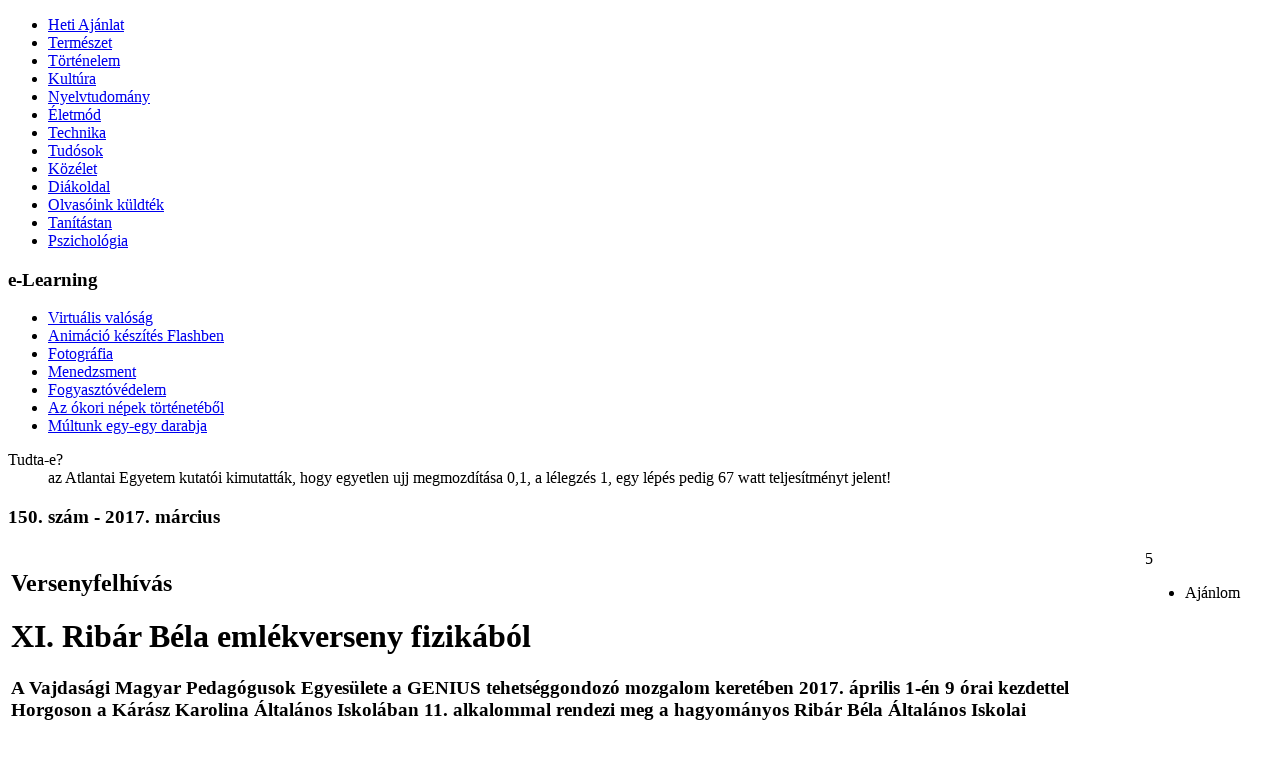

--- FILE ---
content_type: text/html; charset=UTF-8
request_url: http://www.fokusz.info/index.php?cid=1277750475&aid=1390323155
body_size: 12672
content:
<!DOCTYPE html PUBLIC "-//W3C//DTD XHTML 1.0 Transitional//EN" "http://www.w3.org/TR/xhtml1/DTD/xhtml1-transitional.dtd">
<html xmlns="http://www.w3.org/1999/xhtml">
<head>
<title>Fókusz - XI. Ribár Béla emlékverseny fizikából</title>
<meta http-equiv="content-type" content="text/html; charset=utf-8" />
<meta http-equiv="cache-control" content="public" />
<meta name="copyright" content="Fókusz, office@fokusz.info" />
<meta name="description" content="Fókusz, ismeretterjesztő és tudománynépszerűsítő elektronikus folyóirat." />
<meta name="keywords" content="fokusz, fókusz, hirek, vajdasag, vajdaság, ismeretterjesztő, tudositás, hetilap, aktuális, elektronikus, kiadvány, genius, természet, tudomány, kultúra, életmód, közélet"  />
<meta name="robots" content="index,follow" />
<meta name="language" content="hu" />
<link rel="icon" href="favicon.ico" type="image/ico" />
<link rel="shortcut icon" href="favicon.ico" />
<link rel="stylesheet" type="text/css" href="http://fonts.googleapis.com/css?family=Ubuntu:400,400italic,700&subset=latin,latin-ext" />
<link rel="author" href="https://plus.google.com/u/0/117765126143686762861/about" />

<meta property="og:url" content="http://www.fokusz.info/index.php?cid=1277750475&aid=1390323155" />
<meta property="og:type" content="website" />
<meta property="og:title" content="XI. Ribár Béla emlékverseny fizikából" />
<meta property="og:image" content="http://www.fokusz.info/Image/Cikkek/ribarverseny.jpg" />
<meta property="og:description" content="A Vajdasági Magyar Pedagógusok Egyesülete a GENIUS tehetséggondozó mozgalom keretében 2017. április 1-én 9 órai kezdettel Horgoson a Kárász Karolina Általános Iskolában 11. alkalommal rendezi meg a hagyományos Ribár Béla Általános Iskolai Fizikaversenyt." />
<meta property="og:site_name" content="Fókusz - VAJDASÁGI ISMERETTERJESZTŐ ÉS TUDOMÁNYNÉPSZERŰSÍTŐ PORTÁL" />

<script type="text/javascript" src="System/Javascript/loader.js"></script>

</head>

<body>

<!-- Google tag (gtag.js) -->
<script async src="https://www.googletagmanager.com/gtag/js?id=G-WBK9VY06T9"></script>
<script>
  window.dataLayer = window.dataLayer || [];
  function gtag(){dataLayer.push(arguments);}
  gtag('js', new Date());

  gtag('config', 'G-WBK9VY06T9');
</script>
<!-- <script type="text/javascript">

  var _gaq = _gaq || [];
  _gaq.push(['_setAccount', 'UA-2038040-1']);
  _gaq.push(['_trackPageview']);

  (function() {
    var ga = document.createElement('script'); ga.type = 'text/javascript'; ga.async = true;
    ga.src = ('https:' == document.location.protocol ? 'https://ssl' : 'http://www') + '.google-analytics.com/ga.js';
    var s = document.getElementsByTagName('script')[0]; s.parentNode.insertBefore(ga, s);
  })();

</script> -->
<!--start header -->
<div id="header">
<div id="logo" onclick='window.location.href="index.php"' title="Főoldal"></div>
</div>
<!-- stop header -->

<!-- start content -->
<div id="content">

<!-- start left -->
<div id="left">

<ul id='bal'><li ><a href="index.php?cid=1654330260" style='height:1'  title="">Heti Ajánlat</a></li><li ><a href="index.php?cid=1409458913" style='height:1'  title="">Természet</a></li><li ><a href="index.php?cid=1285654298" style='height:1'  title="">Történelem</a></li><li ><a href="index.php?cid=1161908925" style='height:1'  title="">Kultúra</a></li><li ><a href="index.php?cid=1163529137" style='height:1'  title="">Nyelvtudomány</a></li><li ><a href="index.php?cid=1780752785" style='height:1'  title="">Életmód</a></li><li ><a href="index.php?cid=1752456410" style='height:1'  title="">Technika</a></li><li ><a href="index.php?cid=1224723513" style='height:1'  title="">Tudósok</a></li><li ><a href="index.php?cid=1862959364" style='height:1'  title="">Közélet</a></li><li class='top_active'><a href="index.php?cid=1277750475" style='height:1'  title="">Diákoldal</a></li><li ><a href="index.php?cid=1691955196" style='height:1'  title="">Olvasóink küldték</a></li><li ><a href="index.php?cid=1687304874" style='height:1'  title="">Tanítástan</a></li><li ><a href="index.php?cid=1117084338" style='height:1'  title="">Pszichológia</a></li></ul>
<!-- e-learning -->
<div class="elearning">
<h3>e-Learning</h3>

<ul id='elearn'><li ><a href="index.php?cid=1487224133" style='height:1'  title="">Virtuális valóság</a></li><li ><a href="index.php?cid=1173942465" style='height:1'  title="">Animáció készítés Flashben</a></li><li ><a href="index.php?cid=1925547640" style='height:1'  title="">Fotográfia</a></li><li ><a href="index.php?cid=1531249319" style='height:1'  title="">Menedzsment</a></li><li ><a href="index.php?cid=1316017614" style='height:1'  title="">Fogyasztóvédelem</a></li><li ><a href="index.php?cid=1373722876" style='height:1'  title="">Az ókori népek történetéből</a></li><li ><a href="index.php?cid=1835995361" style='height:1'  title="">Múltunk egy-egy darabja</a></li></ul></div>

<!--tudta-e start -->
<div class="tudta">
<dl>
	<dt>Tudta-e?</dt>

<dd>az Atlantai Egyetem kutatói kimutatták, hogy egyetlen ujj megmozdítása 0,1, a lélegzés 1, egy lépés pedig 67 watt teljesítményt jelent!</dd>
</dl>
</div>
<!--tudta-e stop -->

</div>
<!-- end left -->

<!-- start right block -->
<div id="right_wrapper">
<div id="center">


<div class="cikk">
<h3>150. szám - 2017. március</h3>
<!--cikk start -->
<table border='0' width='100%'>


<tr class='cikkfejlec'><td width="90%" valign="top">
<h2>Versenyfelhívás</h2>
<h1>XI. Ribár Béla emlékverseny fizikából</h1>
<h3>A Vajdasági Magyar Pedagógusok Egyesülete a GENIUS tehetséggondozó mozgalom keretében 2017. április 1-én 9 órai kezdettel Horgoson a Kárász Karolina Általános Iskolában 11. alkalommal rendezi meg a hagyományos Ribár Béla Általános Iskolai Fizikaversenyt.<br />

<span><a title='A szerzőről' href="javascript:onclick=open_url('Template/authorinfo.php?authorid=1952340337','no','no','yes',500,400)" >MUHI Béla</a> | <a title='A szerző összes cikkei' href='index.php?cid=1870800260&aid=1952340337' >a szerző cikkei</a></span></h3>
</td>
<td width="70px" valign="top">

<div class="socdiv">
<div>5</div>
		<ul id="places">
			<li title="Ajánlott" class="icon like">Ajánlom</li>
		</ul>
 </div>
</td>
</tr>

<tr><td colspan="2" valign="top">


<div id="articleSC" class="tabs"><div id="tab1" class="tabSC"><p>A Vajdas&aacute;gi Magyar Pedag&oacute;gusok Egyes&uuml;lete a GENIUS tehets&eacute;ggondoz&oacute; mozgalom keret&eacute;ben 11. alkalommal rendezi meg a hagyom&aacute;nyos Rib&aacute;r B&eacute;la &Aacute;ltal&aacute;nos Iskolai Fizikaversenyt. Gondolkodtat&oacute;, sz&aacute;m&iacute;t&aacute;sos, valamint k&iacute;s&eacute;rleti, k&iacute;s&eacute;rletelemező feladatokat oldanak meg a tanul&oacute;k. A fizikat&ouml;rt&eacute;neti feladat t&eacute;m&aacute;ja Sir Isaac Newton (2017-ben lesz hal&aacute;l&aacute;nak 290. &eacute;vfordul&oacute;ja).</p>

<p>A felk&eacute;sz&uuml;l&eacute;shez szakmai seg&eacute;danyagokat lehet ig&eacute;nyelni. A di&aacute;kokat 2017. m&aacute;rcius 28-ig lehet bejelenteni a vajdas&aacute;gi d&ouml;ntőre, melyre 2017. &aacute;prilis 1-&eacute;n 9 &oacute;rakor ker&uuml;l sor a horgosi K&aacute;r&aacute;sz Karolina <em>&Aacute;ltal&aacute;nos Iskol&aacute;ban</em>. A di&aacute;kverseny c&eacute;lja a tehets&eacute;ges tanul&oacute;k felkutat&aacute;sa &eacute;s felkarol&aacute;sa, a tehets&eacute;gnevel&eacute;s serkent&eacute;se. A di&aacute;kok k&ouml;nyveket, aj&aacute;nd&eacute;kcsomagot &eacute;s megfelelő oklevelet kapnak. A rendezv&eacute;ny egy&uacute;ttal a fizikatan&aacute;rok szakmai tal&aacute;lkoz&oacute;ja is, melynek keret&eacute;ben a tantervekről, a tank&ouml;nyvekről, m&oacute;dszertani k&eacute;rd&eacute;sekről &eacute;s a tan&aacute;ri tov&aacute;bbk&eacute;pz&eacute;sekről lesz sz&oacute;.</p>

<p>A verseny nemzetk&ouml;zi jellegű, a legjobb eredm&eacute;nyt el&eacute;rt tanul&oacute;k a magyarorsz&aacute;gi E&ouml;tv&ouml;s Lor&aacute;nd Fizikai T&aacute;rsulat &aacute;ltal szervezett XXVII. &Ouml;veges J&oacute;zsef K&aacute;rp&aacute;t-medencei Fizikaverseny d&ouml;ntőj&eacute;re jutnak el (erre 2017 m&aacute;jus&aacute;ban ker&uuml;l sor Győrben a Kazinczy Ferenc Gimn&aacute;ziumban). &nbsp;</p>

<p>Helyi szervező: Bal&aacute;zs Piri Diana tan&aacute;rnő.</p>

<p>Főszervező: Muhi B&eacute;la, a GENIUS eln&ouml;ke.</p>

<p>A di&aacute;kok bejelent&eacute;se (n&eacute;v, oszt&aacute;ly, iskola, mentor &eacute;s annak el&eacute;rhetős&eacute;gei) a k&ouml;vetkező vill&aacute;mpost&aacute;n:&nbsp; <a href="mailto:muhi.bela.fizika@gmail.com">muhi.bela.fizika@gmail.com</a></p>

<p>R&eacute;szletes inform&aacute;ci&oacute;k a k&ouml;vetkező honlapon: <a href="http://www.fokusz.info/">www.fokusz.info</a></p>

<p>Kor&aacute;bbi versenyek t&aacute;j&eacute;koztat&oacute;i, k&eacute;pes besz&aacute;mol&oacute;i megtal&aacute;lhat&oacute;k itt:</p>

<p style="margin-left:35.4pt;"><a href="http://www.fokusz.info/index.php?cid=1277750475&amp;aid=1606478493">http://www.fokusz.info/index.php?cid=1277750475&amp;aid=1606478493</a></p>

<p style="margin-left:35.4pt;"><a href="http://www.fokusz.info/index.php?cid=1277750475&amp;aid=1451443603">http://www.fokusz.info/index.php?cid=1277750475&amp;aid=1451443603</a></p>

<p style="margin-left:35.4pt;"><a href="http://www.fokusz.info/index.php?cid=1277750475&amp;sid=1804333230">http://www.fokusz.info/index.php?cid=1277750475&amp;sid=1804333230</a></p>

<p style="margin-left:35.4pt;"><u><a href="http://www.fokusz.info/index.php?cid=1277750475&amp;sid=1799026311">http://www.fokusz.info/index.php?cid=1277750475&amp;sid=1799026311</a> </u></p>

<p style="margin-left:35.4pt;"><a href="http://www.fokusz.info/index.php?cid=1277750475&amp;sid=1388058195">http://www.fokusz.info/index.php?cid=1277750475&amp;sid=1388058195</a></p>

<p style="margin-left:35.4pt;"><a href="http://www.fokusz.info/index.php?cid=1277750475&amp;sid=1461328720">http://www.fokusz.info/index.php?cid=1277750475&amp;sid=1461328720</a></p>

<p style="margin-left:35.4pt;"><a href="http://www.fokusz.info/index.php?cid=1277750475&amp;sid=1335517972">http://www.fokusz.info/index.php?cid=1277750475&amp;sid=1335517972</a></p>

<p style="margin-left:35.4pt;"><a href="http://www.fokusz.info/index.php?cid=1277750475&amp;sid=1347849133">http://www.fokusz.info/index.php?cid=1277750475&amp;sid=1347849133</a></p>

<p style="margin-left:35.4pt;"><a href="http://www.fokusz.info/index.php?cid=1277750475&amp;sid=1653600684">http://www.fokusz.info/index.php?cid=1277750475&amp;sid=1653600684</a></p>

<p>Az &Ouml;veges fizikaversenyről tov&aacute;bbi r&eacute;szletek &eacute;s kor&aacute;bbi versenyfeladatok a k&ouml;vetkező honlapokon tal&aacute;lhat&oacute;k:</p>

<p><a href="http://www.kfki.hu/~elftaisk/verstart.htm">http://www.kfki.hu/~elftaisk/verstart.htm</a></p>

<p><a href="http://ovegesfizikaverseny.samfules.hu/oveges/">http://ovegesfizikaverseny.samfules.hu/oveges/</a></p>

<p>&nbsp;</p></div></div><div class="clear"></div>            <script>
                var _Paginator;
                var pg;
                function doThePagging(pgnum,animate){
                    _Paginator = new Paginator();
                    _Paginator.init(1, 1);
                    var total = 1;
                    pg = _Paginator.pagging(pgnum, total);
                    $(".articleSC_Controls .inside a").removeClass('active');
                    $(".articleSC_Controls .inside a[rel="+pgnum+"]").addClass('active');
                    $("#articleSC div.tabSC").fadeOut(300);
                    $("#articleSC div#tab"+pgnum).fadeIn(300);
                    //$(window).scrollTop(0);
                    if(animate != 'undefined' && animate != null && animate != '') {
								    $('html, body').animate({
								        scrollTop: $(".cikk").offset().top
								    }, 500);
								    }
		                    return false;
                }
            </script></td></tr></table>

		<ul id="places-h">
			<li data-alt="Ajánlom"><a rel="external nofollow" href="#" class="icon like">Ajánlom</a></li>
			<li data-alt="Oszd meg a Facebook-on"><a rel="external nofollow" href="#" class="icon facebook">Oszd meg a Facebook-on</a></li>
			<li data-alt="Oszd meg a Google-on" class="last"><a rel="external nofollow" href="#" class="icon google">Oszd meg a Google-on</a></li>
			<div class="clear"></div>
		</ul>
<!--cikk stop -->

<!-- kapcsolodo cikkek -->
<div class='kapcsolodo'><h3 class='kapcsolodofejlec'>Kapcsolódó cikkek</h3><ul><li><a href='index.php?cid=1277750475&aid=1455353801' title=''>Lezajlott a XVIII. Fizika-kémia diáktábor</a></li><li><a href='index.php?cid=1277750475&aid=1509198826' title=''>XVI. Kovács Sztrikó Zoltán általános iskolai fizika-kémia diákverseny</a></li><li><a href='index.php?cid=1687304874&aid=1689018045' title=''>Tudás, érték, siker</a></li><li><a href='index.php?cid=1277750475&aid=1780972840' title=''>Kalmár László Matematikaverseny</a></li><li><a href='index.php?cid=1277750475&aid=1790877199' title=''>8. Vállalkozz okosan! diákverseny</a></li><li><a href='index.php?cid=1277750475&aid=1673744033' title=''>XXV. „Mit tudsz Torontál vármegyéről?”</a></li><li><a href='index.php?cid=1277750475&aid=1440281384' title=''>8. Vállalkozz okosan! diákverseny</a></li><li><a href='index.php?cid=1687304874&aid=1956974228' title=''>25. Apáczai Nyári Akadémia</a></li><li><a href='index.php?cid=1277750475&aid=1352435765' title=''>Marketing kihívás: kutass, tervezz, reklámozz</a></li><li><a href='index.php?cid=1277750475&aid=1108768124' title=''>Kaptár</a></li><li><a href='index.php?cid=1277750475&aid=1154281704' title=''>Gion Nándor Olvasási Verseny</a></li><li><a href='index.php?cid=1277750475&aid=1559130986' title=''>XXIII. GENIUS konferencia</a></li><li><a href='index.php?cid=1277750475&aid=1529634242' title=''>Marketing kihívás: kutass, tervezz, reklámozz</a></li><li><a href='index.php?cid=1277750475&aid=1710784652' title=''>Kis Fürkész természetismereti – természetvédelmi verseny</a></li><li><a href='index.php?cid=1277750475&aid=1761441813' title=''>XIX. Ribár Béla Általános Iskolások Fizikaverseny</a></li><li><a href='index.php?cid=1691955196&aid=1383432029' title=''>Új barátok 50 felett</a></li><li><a href='index.php?cid=1277750475&aid=1164165647' title=''>Kalmár László Matematikaverseny</a></li><li><a href='index.php?cid=1277750475&aid=1352979193' title=''>7. Vállalkozz okosan! diákverseny</a></li><li><a href='index.php?cid=1862959364&aid=1366179306' title=''>DigiChildPro: Új pedagógiai eszköz a digitális gyermekvédelemért</a></li><li><a href='index.php?cid=1277750475&aid=1577895575' title=''>Kovács Sztrikó Zoltán Fizika-kémia Diákverseny</a></li><li><a href='index.php?cid=1277750475&aid=1863845889' title=''>Gion Nándor Olvasási Verseny általános iskolásoknak</a></li><li><a href='index.php?cid=1277750475&aid=1836114014' title=''>7. Vállalkozz okosan! diákverseny</a></li><li><a href='index.php?cid=1277750475&aid=1764336023' title=''>XII. Vajdasági Fogyasztóvédelmi Diákverseny</a></li><li><a href='index.php?cid=1277750475&aid=1175614705' title=''>XVII. Vajdasági Diák Menedzsment Bajnokság</a></li><li><a href='index.php?cid=1277750475&aid=1307870505' title=''>Rajzpályázat a Méhek Világnapja alkalmából</a></li><li><a href='index.php?cid=1277750475&aid=1980219306' title=''>Gion Nándor olvasási verseny</a></li><li><a href='index.php?cid=1277750475&aid=1971284242' title=''>XXII. GENIUS konferencia</a></li><li><a href='index.php?cid=1277750475&aid=1274864753' title=''>XII. Vajdasági Fogyasztóvédelmi Diákverseny</a></li><li><a href='index.php?cid=1277750475&aid=1229951026' title=''>XVII. Vajdasági Diák Menedzsment Bajnokság</a></li><li><a href='index.php?cid=1277750475&aid=1334597410' title=''>Eredmények - 6. Vállalkozz okosan! diákverseny</a></li><li><a href='index.php?cid=1277750475&aid=1747326093' title=''>Kis fürkész</a></li><li><a href='index.php?cid=1277750475&aid=1896437579' title=''>TUDOK - 2024</a></li><li><a href='index.php?cid=1277750475&aid=1746141435' title=''>Gion Nándor Olvasási Verseny</a></li><li><a href='index.php?cid=1277750475&aid=1803219237' title=''>XXIII. Kovács Sztrikó Zoltán Fizika-Kémia Diákverseny</a></li><li><a href='index.php?cid=1277750475&aid=1946098475' title=''>6. Vállalkozz okosan! diákverseny</a></li><li><a href='index.php?cid=1862959364&aid=1704383840' title=''>XXIII. Apáczai Nyári Akadémia</a></li><li><a href='index.php?cid=1277750475&aid=1790394217' title=''>Eredmények - XI. Vajdasági Fogyasztóvédelmi Diákverseny</a></li><li><a href='index.php?cid=1277750475&aid=1756613114' title=''>Eredmények - XVI. Vajdasági Diák Menedzsment Bajnokság</a></li><li><a href='index.php?cid=1277750475&aid=1235987220' title=''>XI. Vajdasági Fogyasztóvédelmi Diákverseny</a></li><li><a href='index.php?cid=1277750475&aid=1970815999' title=''>XVI. Vajdasági Diák Menedzsment Bajnokság</a></li><li><a href='index.php?cid=1277750475&aid=1605622353' title=''>Kis fürkész</a></li><li><a href='index.php?cid=1277750475&aid=1864249213' title=''>5. Vállalkozz okosan! diákverseny</a></li><li><a href='index.php?cid=1277750475&aid=1983596638' title=''>Pótnevezés - TUDOK</a></li><li><a href='index.php?cid=1277750475&aid=1675555306' title=''>TUDOK - 2023</a></li><li><a href='index.php?cid=1277750475&aid=1954589739' title=''>5. Vállalkozz okosan! diákverseny</a></li><li><a href='index.php?cid=1687304874&aid=1502057923' title=''>A tantermen kívüli oktatás lehetőségei</a></li><li><a href='index.php?cid=1687304874&aid=1240690105' title=''>XXII. Apáczai Nyári Akadémia</a></li><li><a href='index.php?cid=1277750475&aid=1102976137' title=''>XX. GENIUS Konferencia - Eredmények</a></li><li><a href='index.php?cid=1277750475&aid=1661725125' title=''>Eredmények - X. Vajdasági Fogyasztóvédelmi Diákverseny</a></li><li><a href='index.php?cid=1277750475&aid=1458251027' title=''>Eredmények - XV. Vajdasági Diák Menedzsment Bajnokság</a></li><li><a href='index.php?cid=1277750475&aid=1413241678' title=''>Kárpát-medencei Diákok Művészeti Találkozója 2022</a></li><li><a href='index.php?cid=1277750475&aid=1563869334' title=''>XX. GENIUS Konferencia - Tájékoztatás</a></li><li><a href='index.php?cid=1862959364&aid=1958219465' title=''>25. Kőketánc</a></li><li><a href='index.php?cid=1277750475&aid=1876993873' title=''>Horgoson megtartották a XVI. Ribár Béla fizikaversenyt</a></li><li><a href='index.php?cid=1277750475&aid=1636684097' title=''>I. Körmendi Ferenc diákverseny</a></li><li><a href='index.php?cid=1277750475&aid=1971124113' title=''>XII. evangelizációs szavalóverseny</a></li><li><a href='index.php?cid=1277750475&aid=1691412614' title=''>Kalmár László Matematikaverseny</a></li><li><a href='index.php?cid=1277750475&aid=1866515354' title=''>XX. GENIUS konferencia</a></li><li><a href='index.php?cid=1277750475&aid=1809638977' title=''>XV. Vajdasági Diák Menedzsment Bajnokság</a></li><li><a href='index.php?cid=1277750475&aid=1613086334' title=''>X. Vajdasági Fogyasztóvédelmi Diákverseny</a></li><li><a href='index.php?cid=1277750475&aid=1967351246' title=''>Kis Fürkész természetvédelmi és természetismereti verseny</a></li><li><a href='index.php?cid=1277750475&aid=1203441190' title=''>Megkezdődött a fizika-kémia diáktábor</a></li><li><a href='index.php?cid=1277750475&aid=1256170035' title=''>Eredmények - fizika-kémia verseny</a></li><li><a href='index.php?cid=1277750475&aid=1223795227' title=''>4. Vállalkozz okosan! diákverseny</a></li><li><a href='index.php?cid=1277750475&aid=1907489780' title=''>XVI. Ribár Béla Általános Iskolai Fizikaverseny</a></li><li><a href='index.php?cid=1277750475&aid=1505194024' title=''>XXIII. fizika-kémia diáktábor</a></li><li><a href='index.php?cid=1277750475&aid=1534322632' title=''>XXI. Kovács Sztrikó Zoltán Fizika-Kémia Diákverseny</a></li><li><a href='index.php?cid=1277750475&aid=1816596394' title=''>TUDOK 2022</a></li><li><a href='index.php?cid=1862959364&aid=1976617776' title=''>Felhívás konferencián történő előadásra</a></li><li><a href='index.php?cid=1277750475&aid=1972968448' title=''>Gion Nándor olvasási verseny középiskolások számára</a></li><li><a href='index.php?cid=1277750475&aid=1682869591' title=''>VII. Kárpát-medencei Életmese felolvasó- és illusztráló verseny</a></li><li><a href='index.php?cid=1277750475&aid=1475623483' title=''>4. Vállalkozz okosan! diákverseny</a></li><li><a href='index.php?cid=1862959364&aid=1920245630' title=''>A játékalapú tanulás lehetőségei</a></li><li><a href='index.php?cid=1277750475&aid=1688639147' title=''>XIX. GENIUS konferencia és verseny - eredmények</a></li><li><a href='index.php?cid=1862959364&aid=1289686149' title=''>A Kisebbségvédelem Európában nyári egyetem programja</a></li><li><a href='index.php?cid=1687304874&aid=1152570033' title=''>Gamifikáció - a játékalapú tanulás lehetőségei</a></li><li><a href='index.php?cid=1277750475&aid=1433241083' title=''>Eredmények - XIV. Vajdasági Diák Menedzsment Bajnokság</a></li><li><a href='index.php?cid=1277750475&aid=1995496912' title=''>GENIUS konferencia - a közgazdasági szekció eredményei</a></li><li><a href='index.php?cid=1277750475&aid=1508676902' title=''>Zentán kiválóan szerepeltek a kis fizikusok és kémikusok</a></li><li><a href='index.php?cid=1277750475&aid=1524119192' title=''>XV. Ribár Béla Általános Iskolai Fizikaverseny</a></li><li><a href='index.php?cid=1277750475&aid=1856575633' title=''>Eredmények - IX. Vajdasági Fogyasztóvédelmi Diákverseny</a></li><li><a href='index.php?cid=1277750475&aid=1514470405' title=''>XXII. fizika-kémia általános iskolai tehetséggondozó diáktábor</a></li><li><a href='index.php?cid=1277750475&aid=1866848426' title=''>XV. Ribár Béla Általános Iskolai Fizikaverseny</a></li><li><a href='index.php?cid=1277750475&aid=1273459262' title=''>Érkeznek a szakmunkák a XX. Kovács Sztrikó Zoltán versenyre</a></li><li><a href='index.php?cid=1277750475&aid=1758653025' title=''>XX. Kovács Sztrikó Zoltán fizika-kémia diákverseny</a></li><li><a href='index.php?cid=1277750475&aid=1761340743' title=''>Kárpát-medencei Diákok Művészeti Találkozója</a></li><li><a href='index.php?cid=1862959364&aid=1668440886' title=''>A Kisebbségi Jogvédő Intézet pályázati felhívása tanulmány írására</a></li><li><a href='index.php?cid=1277750475&aid=1832449903' title=''>XIX. GENIUS konferencia</a></li><li><a href='index.php?cid=1277750475&aid=1194021868' title=''>Kalmár László Matematikaverseny</a></li><li><a href='index.php?cid=1277750475&aid=1682391707' title=''>XX. Kovács Sztrikó Zoltán fizika-kémia diákverseny</a></li><li><a href='index.php?cid=1277750475&aid=1853929460' title=''>XIV. Vajdasági Diák Menedzsment Bajnokság</a></li><li><a href='index.php?cid=1277750475&aid=1633992939' title=''>IX. Vajdasági Fogyasztóvédelmi Diákverseny</a></li><li><a href='index.php?cid=1862959364&aid=1791677126' title=''>Nemzetközi Oktatási Szakkiállítás</a></li><li><a href='index.php?cid=1862959364&aid=1847894058' title=''>Felhívás tanulmány írására</a></li><li><a href='index.php?cid=1277750475&aid=1891214923' title=''>TUDOK 2021</a></li><li><a href='index.php?cid=1277750475&aid=1589882211' title=''>Ifjú turisztikai vállalkozók</a></li><li><a href='index.php?cid=1277750475&aid=1892966967' title=''>Irodalmi pályázat határom túli magyar középiskolásoknak</a></li><li><a href='index.php?cid=1277750475&aid=1942933395' title=''>XIV. Ribár Béla Általános Iskolai Fizikaverseny</a></li><li><a href='index.php?cid=1277750475&aid=1420474573' title=''>Kárpát-medencei Magyar Feltalálók, Tudósok és Felfedezők Csapatverseny</a></li><li><a href='index.php?cid=1862959364&aid=1895477415' title=''>Kutatók Éjszakája - 2020</a></li><li><a href='index.php?cid=1277750475&aid=1216889328' title=''>Anyanyelvünk és magyarságunk</a></li><li><a href='index.php?cid=1862959364&aid=1121939542' title=''>Dr. Muhi B. Béla a Tehetségek Szolgálatáért éves díj nyertese</a></li><li><a href='index.php?cid=1277750475&aid=1540838534' title=''>Középiskolai Csillagászati Verseny</a></li><li><a href='index.php?cid=1277750475&aid=1321086106' title=''>Kis Fürkész természetismereti-természetvédelmi verseny</a></li><li><a href='index.php?cid=1277750475&aid=1476421249' title=''>XIV. Ribár Béla Általános Iskolai Fizikaverseny</a></li><li><a href='index.php?cid=1277750475&aid=1950297804' title=''>Lezajlott a XVIII. GENIUS konferencia</a></li><li><a href='index.php?cid=1277750475&aid=1889548317' title=''>3. Vállalkozz okosan! diákverseny</a></li><li><a href='index.php?cid=1277750475&aid=1834288107' title=''>Eredmények - XIII. Vajdasági Diák Menedzsment Bajnokság</a></li><li><a href='index.php?cid=1277750475&aid=1512144115' title=''>Eredmények - VIII. Vajdasági Fogyasztóvédelmi Diákverseny</a></li><li><a href='index.php?cid=1277750475&aid=1212732537' title=''>35. Szólj, síp, szólj! népzenei vetélkedő</a></li><li><a href='index.php?cid=1277750475&aid=1544047406' title=''>XVIII. GENIUS konferencia - értesítés</a></li><li><a href='index.php?cid=1277750475&aid=1602644613' title=''>Gion Nándor Olvasási Verseny</a></li><li><a href='index.php?cid=1862959364&aid=1345023324' title=''>Projektoktatás konferencia</a></li><li><a href='index.php?cid=1277750475&aid=1586418497' title=''>Szent-Györgyi Tanulmányi Verseny</a></li><li><a href='index.php?cid=1687304874&aid=1147194564' title=''>XX. Apáczai Nyári Akadémia</a></li><li><a href='index.php?cid=1862959364&aid=1932841897' title=''>A projektoktatás lehetőségei</a></li><li><a href='index.php?cid=1277750475&aid=1957358675' title=''>Kaptár</a></li><li><a href='index.php?cid=1277750475&aid=1280556171' title=''>XIII. Vajdasági Diák Menedzsment Bajnokság</a></li><li><a href='index.php?cid=1277750475&aid=1110087924' title=''>„Kisebbségvédelem Európában” nyári egyetem</a></li><li><a href='index.php?cid=1277750475&aid=1328231985' title=''>Nagyszerűen szerepeltek Zentán a kis fizikusok és kémikusok</a></li><li><a href='index.php?cid=1277750475&aid=1199440106' title=''>„Kisebbségvédelem Európában” nyári egyetem</a></li><li><a href='index.php?cid=1277750475&aid=1963286484' title=''>XIX. Kovács Sztrikó Zoltán fizika-kémia diákverseny</a></li><li><a href='index.php?cid=1277750475&aid=1424254352' title=''>XIII. Nukleáris Szaktábor</a></li><li><a href='index.php?cid=1277750475&aid=1543219587' title=''>XVIII. GENIUS konferencia</a></li><li><a href='index.php?cid=1277750475&aid=1418836795' title=''>VIII. Vajdasági Fogyasztóvédelmi Diákverseny</a></li><li><a href='index.php?cid=1277750475&aid=1481562634' title=''>XIII. Vajdasági Diák Menedzsment Bajnokság</a></li><li><a href='index.php?cid=1277750475&aid=1425945007' title=''>A Kisebbségi Jogvédő Intézet esszépályázatot hirdet</a></li><li><a href='index.php?cid=1277750475&aid=1334344757' title=''>XIX. Kovács Sztrikó Zoltán fizika-kémia diákverseny</a></li><li><a href='index.php?cid=1277750475&aid=1563819239' title=''>XIV. Ribár Béla emlékverseny fizikából</a></li><li><a href='index.php?cid=1277750475&aid=1661058325' title=''>Szabadkán megrendezték a XX. TUDOK válogatóját</a></li><li><a href='index.php?cid=1277750475&aid=1783916212' title=''>Diák-vállalkozók a tanteremben</a></li><li><a href='index.php?cid=1277750475&aid=1369695722' title=''>Suliszem diákfilmfesztivál</a></li><li><a href='index.php?cid=1277750475&aid=1665195286' title=''>2. Vállalkozz okosan! diákverseny</a></li><li><a href='index.php?cid=1277750475&aid=1592793986' title=''>Életmese felolvasó- és illusztráló verseny</a></li><li><a href='index.php?cid=1277750475&aid=1286622497' title=''>PénzSztár vetélkedő</a></li><li><a href='index.php?cid=1862959364&aid=1182812336' title=''>„Ő hozzájuk fordult…”</a></li><li><a href='index.php?cid=1277750475&aid=1143060157' title=''>„Tekerj Otthonról Hazáig!” emléktúra</a></li><li><a href='index.php?cid=1687304874&aid=1729383092' title=''>A fiatalok szocializációja</a></li><li><a href='index.php?cid=1277750475&aid=1213038924' title=''>VII. Vajdasági Fogyasztóvédelmi Diákverseny</a></li><li><a href='index.php?cid=1277750475&aid=1394133446' title=''>XII. Vajdasági Diák Menedzsment Bajnokság</a></li><li><a href='index.php?cid=1687304874&aid=1217175635' title=''>Hagyományos és digitális pedagógia</a></li><li><a href='index.php?cid=1409458913&aid=1598473506' title=''>Csillagászat napja</a></li><li><a href='index.php?cid=1277750475&aid=1923836143' title=''>XVII. GENIUS konferencia</a></li><li><a href='index.php?cid=1277750475&aid=1796668485' title=''>Kőketánc vetélkedő</a></li><li><a href='index.php?cid=1862959364&aid=1115876842' title=''>„Ötletből valóság” innovációs verseny</a></li><li><a href='index.php?cid=1277750475&aid=1679814405' title=''>XIII. Ribár Béla emlékverseny fizikából</a></li><li><a href='index.php?cid=1277750475&aid=1638019055' title=''>Sikeresen lezajlott a XVIII. Kovács Sztrikó Zoltán Diákverseny</a></li><li><a href='index.php?cid=1277750475&aid=1349726727' title=''>VIII. GENIUS – Középiskolai Tehetséggondozó Diáktábor</a></li><li><a href='index.php?cid=1277750475&aid=1906513130' title=''>II. Fodor József biológia verseny</a></li><li><a href='index.php?cid=1277750475&aid=1687485608' title=''>XX. fizika-kémia általános iskolai tehetséggondozó diáktábor</a></li><li><a href='index.php?cid=1277750475&aid=1714290165' title=''>Fizika-Kémia Diákverseny</a></li><li><a href='index.php?cid=1277750475&aid=1842970174' title=''>VII. Vajdasági Fogyasztóvédelmi Diákverseny</a></li><li><a href='index.php?cid=1277750475&aid=1134475295' title=''>XII. Vajdasági Diák Menedzsment Bajnokság</a></li><li><a href='index.php?cid=1277750475&aid=1906871672' title=''>Tehetséggondozó Diáktábor</a></li><li><a href='index.php?cid=1277750475&aid=1434777682' title=''>XVIII. Kovács Sztrikó Zoltán Fizika-Kémia Diákverseny</a></li><li><a href='index.php?cid=1277750475&aid=1380365981' title=''>XIX. TUDOK vajdasági regionális konferencia</a></li><li><a href='index.php?cid=1277750475&aid=1491312963' title=''>Bemutatkoztak a fiatal vállalkozók</a></li><li><a href='index.php?cid=1409458913&aid=1894512935' title=''>A dinamit feltalálása</a></li><li><a href='index.php?cid=1277750475&aid=1926368786' title=''>XIX. TUDOK jelentkezés meghosszabbítása</a></li><li><a href='index.php?cid=1277750475&aid=1387662645' title=''>Mátyás király kamerája</a></li><li><a href='index.php?cid=1277750475&aid=1945120213' title=''>Varázstorony vetélkedő</a></li><li><a href='index.php?cid=1409458913&aid=1707493963' title=''>Tojásfehérjéből tojáshab!</a></li><li><a href='index.php?cid=1862959364&aid=1360558238' title=''>Az elektrotechnika búsképű lovagja</a></li><li><a href='index.php?cid=1687304874&aid=1500816304' title=''>Kitüntetett tehetséggondozók</a></li><li><a href='index.php?cid=1409458913&aid=1208712550' title=''>Frederick Soddy</a></li><li><a href='index.php?cid=1687304874&aid=1164767629' title=''>A budapesti központi iskolai növénykert</a></li><li><a href='index.php?cid=1409458913&aid=1532626818' title=''>Miért hűti a szánkat a mentol, ha nem hideg?</a></li><li><a href='index.php?cid=1277750475&aid=1760096590' title=''>Vállalkozz okosan!</a></li><li><a href='index.php?cid=1277750475&aid=1383956897' title=''>XIX. TUDOK felhívás</a></li><li><a href='index.php?cid=1409458913&aid=1265297285' title=''>Csíp, szúr és fáj!</a></li><li><a href='index.php?cid=1277750475&aid=1843249050' title=''>XI. Vajdasági Diák Menedzsment Bajnokság</a></li><li><a href='index.php?cid=1277750475&aid=1687488627' title=''>VI. Vajdasági Fogyasztóvédelmi Diákverseny</a></li><li><a href='index.php?cid=1409458913&aid=1282789243' title=''>A békák is „ismerik” a kémiát</a></li><li><a href='index.php?cid=1687304874&aid=1237849136' title=''>Kémia – pályázat</a></li><li><a href='index.php?cid=1277750475&aid=1809645538' title=''>Ötletből valóság</a></li><li><a href='index.php?cid=1409458913&aid=1519242855' title=''>Ez is kémia</a></li><li><a href='index.php?cid=1687304874&aid=1667088583' title=''>A nevelés első szintje a fegyelemre nevelés</a></li><li><a href='index.php?cid=1277750475&aid=1887710718' title=''>XII. Ribár Béla emlékverseny fizikából</a></li><li><a href='index.php?cid=1409458913&aid=1721060097' title=''>Fizikalevelek</a></li><li><a href='index.php?cid=1409458913&aid=1822851624' title=''>Fagyálló folyadék</a></li><li><a href='index.php?cid=1277750475&aid=1637613990' title=''>XIX. Fizika-kémia általános iskolai tehetséggondozó diáktábor</a></li><li><a href='index.php?cid=1277750475&aid=1939569735' title=''>XVI. GENIUS konferencia</a></li><li><a href='index.php?cid=1277750475&aid=1819289075' title=''>VI. Vajdasági Fogyasztóvédelmi Diákverseny</a></li><li><a href='index.php?cid=1687304874&aid=1906090881' title=''>Peter Rosegger (1843-1918) reformiskolája</a></li><li><a href='index.php?cid=1277750475&aid=1575623959' title=''>XI. Vajdasági Diák Menedzsment Bajnokság</a></li><li><a href='index.php?cid=1687304874&aid=1638243922' title=''>A fizika tanítása</a></li><li><a href='index.php?cid=1277750475&aid=1195484428' title=''>VII. GENIUS – Középiskolai Tehetséggondozó Diáktábor - programterv</a></li><li><a href='index.php?cid=1277750475&aid=1746873981' title=''>XVII. Kovács Sztrikó Zoltán fizika-kémia diákverseny</a></li><li><a href='index.php?cid=1687304874&aid=1931467072' title=''>Advent projekt az identitás erősítéséhez</a></li><li><a href='index.php?cid=1161908925&aid=1726362975' title=''>Kódfrissítés: haladás a tudásrégió felé!</a></li><li><a href='index.php?cid=1277750475&aid=1569971954' title=''>XVIII. TUDOK – Vajdasági Regionális Konferencia</a></li><li><a href='index.php?cid=1277750475&aid=1435076022' title=''>XVIII. TUDOK – programterv</a></li><li><a href='index.php?cid=1277750475&aid=1104371118' title=''>Herba medica</a></li><li><a href='index.php?cid=1277750475&aid=1353066871' title=''>XVIII. TUDOK versenyfelhívás</a></li><li><a href='index.php?cid=1687304874&aid=1113055231' title=''>Zöld napok az erdőpedagógiában</a></li><li><a href='index.php?cid=1687304874&aid=1698848647' title=''>Kompetenciamérések eredményei</a></li><li><a href='index.php?cid=1277750475&aid=1544343025' title=''>16. Vajdasági Magyar Tudományos Diákköri Konferencia</a></li><li><a href='index.php?cid=1687304874&aid=1768031107' title=''>A természetfotózás hatása</a></li><li><a href='index.php?cid=1277750475&aid=1416392288' title=''>Középiskolai tehetséggondozó diáktábor</a></li><li><a href='index.php?cid=1277750475&aid=1715517796' title=''>Megrendezték a XI. Ribár Béla Általános Iskolai Fizikaversenyt</a></li><li><a href='index.php?cid=1277750475&aid=1279432371' title=''>Jubiláris a XV. GENIUS konferencia</a></li><li><a href='index.php?cid=1277750475&aid=1353059227' title=''>Ötletből valóság</a></li><li><a href='index.php?cid=1277750475&aid=1752364388' title=''>XV. GENIUS konferencia</a></li><li><a href='index.php?cid=1277750475&aid=1359838756' title=''>Sajó Károly Környezetvédelmi Verseny</a></li><li><a href='index.php?cid=1277750475&aid=1731942884' title=''>Gion Nándor olvasási verseny középiskolásoknak</a></li><li><a href='index.php?cid=1277750475&aid=1374285612' title=''>V. Vajdasági Fogyasztóvédelmi Diákverseny</a></li><li><a href='index.php?cid=1277750475&aid=1448662258' title=''>X. Vajdasági Diák Menedzsment Bajnokság</a></li><li><a href='index.php?cid=1277750475&aid=1802910079' title=''>XVI. Kovács Sztrikó Zoltán Fizika-Kémia Diákverseny</a></li><li><a href='index.php?cid=1277750475&aid=1896285023' title=''>Megrendezték a Fizika-Kémia Diákversenyt</a></li><li><a href='index.php?cid=1277750475&aid=1327784460' title=''>XVI. Kovács Sztrikó Zoltán Fizika-Kémia Diákverseny</a></li><li><a href='index.php?cid=1277750475&aid=1465367630' title=''>XVII. TUDOK Vajdasági Regionális Konferencia</a></li><li><a href='index.php?cid=1277750475&aid=1886651410' title=''>Meghosszabbított nevezési határidő a Regionális Konferenciákra</a></li><li><a href='index.php?cid=1277750475&aid=1725567133' title=''>XVII. TUDOK Tudományos Diákkörök Országos Konferenciája –</a></li><li><a href='index.php?cid=1277750475&aid=1518826011' title=''>Lezajlott a XIV. GENIUS konferencia</a></li><li><a href='index.php?cid=1687304874&aid=1716584407' title=''>Vízvizsgálatok, környezetfizikai mérések a terepen, elektronikus adatgyűjtés</a></li><li><a href='index.php?cid=1277750475&aid=1904998063' title=''>GENIUS – FRISS HÍREK</a></li><li><a href='index.php?cid=1277750475&aid=1606478493' title=''>Lezajlott a X. Ribár Béla emlékverseny fizikából</a></li><li><a href='index.php?cid=1277750475&aid=1296182188' title=''>IX. Vajdasági Diák Menedzsment Bajnokság</a></li><li><a href='index.php?cid=1277750475&aid=1752991144' title=''>IV. Vajdasági Fogyasztóvédelmi Diákverseny</a></li><li><a href='index.php?cid=1277750475&aid=1142745996' title=''>XIV. GENIUS konferencia</a></li><li><a href='index.php?cid=1277750475&aid=1781582298' title=''>Gloria Victis</a></li><li><a href='index.php?cid=1277750475&aid=1602010578' title=''>X. Ribár Béla emlékverseny fizikából</a></li><li><a href='index.php?cid=1277750475&aid=1751339080' title=''>IV. Iskolák közötti fogyasztóvédelmi diákverseny</a></li><li><a href='index.php?cid=1687304874&aid=1870925060' title=''>Fizikai kísérletek, amelyeket látni kell</a></li><li><a href='index.php?cid=1277750475&aid=1453831636' title=''>XVI. Vajdasági Regionális TUDOK</a></li><li><a href='index.php?cid=1277750475&aid=1625578192' title=''>XV. Kovács Sztrikó Zoltán Fizika-Kémia Diákverseny</a></li><li><a href='index.php?cid=1862959364&aid=1891482766' title=''>Jutalomkirándulás Erdélyben</a></li><li><a href='index.php?cid=1862959364&aid=1850521088' title=''>Apáczai Nyári Akadémia - 2015</a></li><li><a href='index.php?cid=1277750475&aid=1904253836' title=''>Kis fizikusok sikerei</a></li><li><a href='index.php?cid=1277750475&aid=1641736635' title=''>Lezajlott a XIII. GENIUS konferencia</a></li><li><a href='index.php?cid=1862959364&aid=1367661517' title=''>Fiatal tehetségek a Design Terminálban</a></li><li><a href='index.php?cid=1277750475&aid=1399587337' title=''>IX. Alkotmány és állampolgári jogok diákverseny</a></li><li><a href='index.php?cid=1277750475&aid=1948643084' title=''>XIII. GENIUS konferencia</a></li><li><a href='index.php?cid=1277750475&aid=1227034386' title=''>III. Vajdasági Fogyasztóvédelmi Diákverseny</a></li><li><a href='index.php?cid=1277750475&aid=1638059651' title=''>VIII. Vajdasági Diák Menedzsment Bajnokság</a></li><li><a href='index.php?cid=1687304874&aid=1251765718' title=''>Hogyan tovább a szlovákiai magyar közoktatásban?</a></li><li><a href='index.php?cid=1277750475&aid=1948763880' title=''>IX. Ribár Béla emlékverseny fizikából</a></li><li><a href='index.php?cid=1277750475&aid=1611973169' title=''>Egy nap műholdak nélkül</a></li><li><a href='index.php?cid=1277750475&aid=1266754607' title=''>Kutató diákok sikerei</a></li><li><a href='index.php?cid=1277750475&aid=1725957847' title=''>XV. TUDOK vajdasági regionális konferencia</a></li><li><a href='index.php?cid=1277750475&aid=1898546912' title=''>Sajó Károly Kárpát-medencei környezetvédelmi csapatverseny</a></li><li><a href='index.php?cid=1277750475&aid=1456391420' title=''>„Én így tanítanám az informatikát.”</a></li><li><a href='index.php?cid=1277750475&aid=1890716996' title=''>24. Ifjúsági Tudományos és Innovációs Tehetségkutató Verseny</a></li><li><a href='index.php?cid=1277750475&aid=1938281544' title=''>XVI. Fizika-kémia tehetséggondozó diáktábor</a></li><li><a href='index.php?cid=1277750475&aid=1885483494' title=''>XIV. Kovács Sztrikó Zoltán fizika-kémia diákverseny</a></li><li><a href='index.php?cid=1277750475&aid=1804626057' title=''>TUDOK 2015</a></li><li><a href='index.php?cid=1277750475&aid=1108593228' title=''>XV. TUDOK vajdasági regionális konferencia</a></li><li><a href='index.php?cid=1277750475&aid=1846294900' title=''>Erdélyben jártak a vajdasági diákok</a></li><li><a href='index.php?cid=1752456410&aid=1694777612' title=''>Higgs-gyárat építene Kína</a></li><li><a href='index.php?cid=1752456410&aid=1856387119' title=''>Hatvan éves a világ első atomerőműve</a></li><li><a href='index.php?cid=1277750475&aid=1638220081' title=''>Lezajlott a XII. GENIUS konferencia</a></li><li><a href='index.php?cid=1277750475&aid=1769784344' title=''>Bio-földieper és divatbemutató</a></li><li><a href='index.php?cid=1277750475&aid=1965218503' title=''>Vajdaság építészete - eredmények</a></li><li><a href='index.php?cid=1277750475&aid=1451443603' title=''>VIII. Ribár Béla emlékverseny fizikából</a></li><li><a href='index.php?cid=1277750475&aid=1722172566' title=''>XII. GENIUS konferencia</a></li><li><a href='index.php?cid=1277750475&aid=1376923196' title=''>A vajdasági kutató diákok újabb sikerei</a></li><li><a href='index.php?cid=1277750475&aid=1522125013' title=''>VIII. Alkotmány és állampolgári jogok diákverseny</a></li><li><a href='index.php?cid=1277750475&aid=1471116987' title=''>VIII. Ribár Béla emlékverseny fizikából</a></li><li><a href='index.php?cid=1161908925&aid=1642934205' title=''>ERASMUS +</a></li><li><a href='index.php?cid=1277750475&aid=1537494292' title=''>VII. Vajdasági Diák Menedzsment Bajnokság</a></li><li><a href='index.php?cid=1277750475&aid=1147826595' title=''>Fókuszálj a tudományra!</a></li><li><a href='index.php?cid=1277750475&aid=1696449086' title=''>Vajdaság építészete</a></li><li><a href='index.php?cid=1862959364&aid=1165946400' title=''>Bulizva tanulni?!</a></li><li><a href='index.php?cid=1277750475&aid=1739054438' title=''>Vajdasági regionális TUDOK</a></li></ul></div></div><input id="cid" type="hidden" value="1277750475" /><input id="sid" type="hidden" value="1390323155" />
</div>

<div id="right">

<div class="search">
<form name="searchform" method="get" action="index.php" >
  <input type="hidden" name="cid" value="1311148316" />
  <input type="text"  name="fstring"  value=" Keres" onfocus="this.value=''"  class="searchinput" maxlength="30" />
  <label>
  <input type="submit" name="sfind" value="K" class="button"  />
  </label>
</form>
</div>

<!--tudta-e start -->
<div class="ajanlott">
<dl>
	<dt>Olvasóink ajánlata</dt>

<dd><div><a href="index.php?cid=1687304874&aid=1689018045" title="Nyit"><img src="Image/Cikkek/tudas.png" alt="" width="40" height="40" /></a></div><div><a href="index.php?cid=1687304874&aid=1689018045" title="Nyit">Tudás, érték, siker</a></div><div class="clear"></div></dd><dd><div><a href="index.php?cid=1285654298&aid=1808632426" title="Nyit"><img src="Image/Cikkek/luciusrovas.jpg" alt="" width="40" height="40" /></a></div><div><a href="index.php?cid=1285654298&aid=1808632426" title="Nyit">Lucius Verus szoborfelirata</a></div><div class="clear"></div></dd><dd><div><a href="index.php?cid=1277750475&aid=1780972840" title="Nyit"><img src="Image/Cikkek/kalmarmat.jpg" alt="" width="40" height="40" /></a></div><div><a href="index.php?cid=1277750475&aid=1780972840" title="Nyit">Kalmár László Matematikaverseny</a></div><div class="clear"></div></dd><dd><div><a href="index.php?cid=1285654298&aid=1788540211" title="Nyit"><img src="Image/Cikkek/rhedey02a.jpg" alt="" width="40" height="40" /></a></div><div><a href="index.php?cid=1285654298&aid=1788540211" title="Nyit">II. Erzsébet brit királynő magyar ükanyja Rhédey Claudia erdélyi születésű grófnőre emlékezve</a></div><div class="clear"></div></dd><dd><div><a href="index.php?cid=1862959364&aid=1725296168" title="Nyit"><img src="Image/Cikkek/vilagur_(4).jpg" alt="" width="40" height="40" /></a></div><div><a href="index.php?cid=1862959364&aid=1725296168" title="Nyit">Versengés az űrbéli lehetőségekért</a></div><div class="clear"></div></dd><dd><div><a href="index.php?cid=1409458913&aid=1846688080" title="Nyit"><img src="Image/Cikkek/1__kep.jpg" alt="" width="40" height="40" /></a></div><div><a href="index.php?cid=1409458913&aid=1846688080" title="Nyit">Jön a vörös dagály!</a></div><div class="clear"></div></dd>
</dl>
</div>
<!--tudta-e stop -->

<ul id='jobb'><li ><a href="index.php?cid=1908844646" style='height:1'  title="">Kiadványok</a></li><li ><a href="index.php?cid=1682237116" style='height:1'  title="">Észpörgető</a></li><li ><a href="index.php?cid=1629530106" style='height:1'  title="">Érdekességek</a></li><li ><a href="index.php?cid=1967545614" style='height:1'  title="">Tudományos műhelyek</a></li></ul>
<!--tamogato start -->
<div class="tamogato">
<dl>
	<dt>Támogató</dt>
	<dd><a href="http://www.nka.hu" target="_blank" title=""><img src="System/Image/nka_logo.jpg" alt="Támogató: Nemzeti Kulturális Alap" /></a></dd>

</dl>
</div>
<!--tamogato stop -->

<div class="kepgyujtemeny">
<h3>Képtár</h3>
<dl>
<dd><div align='center'><a href='index.php?gid=1268531630' title=''><img src='Photo_Gallery/1268531630/Thumbnail/1257615336.jpg' width='150' alt='' /></a></div></dd><dd><a href='index.php?gid=1831435316' title=''>Természet</a></dd><dd><a href='index.php?gid=1269108373' title=''>Olvasóink küldték</a></dd><dd><a href='index.php?gid=1591011942' title=''>A tudomány világa</a></dd><dd><a href='index.php?gid=1268531630' title=''>GENIUS fotógaléria</a></dd>
</dl>
</div>

</div>
<div class="clear"></div>

</div>
<div class="clear"></div>

</div>
<!-- end right block -->

<!-- start bottom -->
<div id="bottom_wrapper">

<div id="footer">
<a href='index.php?cid=1998185911' title=''>Partnerek</a> | <a href='index.php?cid=1887902136' title=''>Impresszum</a> | <a href='index.php?cid=1771005861' title=''>Archivum</a> | <a href='index.php?cid=1894738451' title=''>Honlap-térkép</a></div>


<span class="bottom">ISSN 2334-6248 - Elektronikus folyóiratunk havonta jelenik meg. &copy;2026&nbsp;<a href="mailto:office@fokusz.info" title="office@fokusz.info" >Fókusz</a>. Minden jog fenntartva!<br />
Design by <a href="http://www.predd.com" title="visit" >predd</a> | Code by <a href="https://plus.google.com/102789457922511422266/about" title="visit">tibor</a>
</span>



</div>
<!-- end bottom -->

</body>
</html>